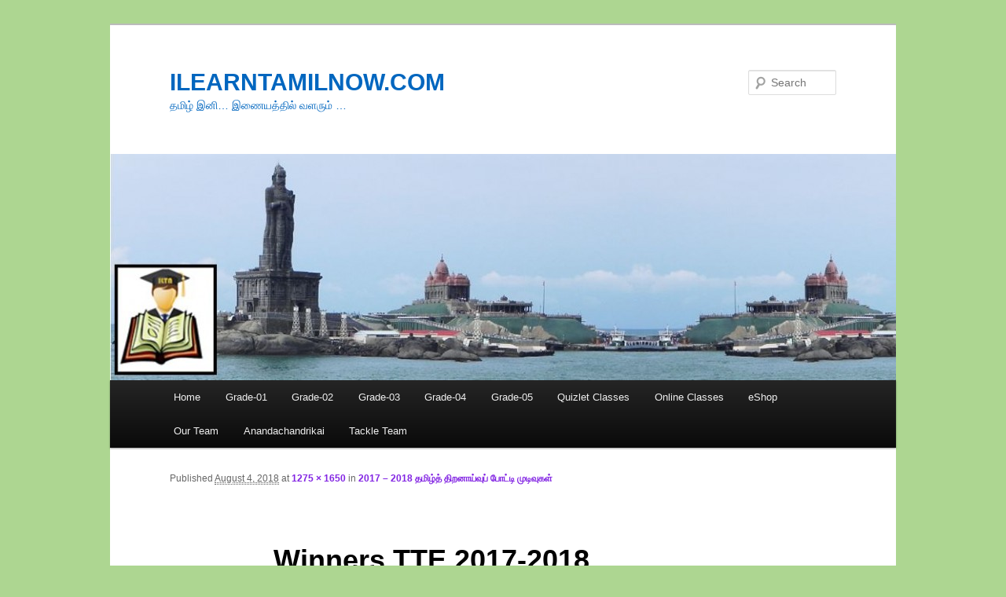

--- FILE ---
content_type: text/css
request_url: http://ilearntamilnow.com/wp-content/plugins/tamil-thirukural/styles/thirukural.css
body_size: 171
content:
.row:before,
.row:after {
    display: table;
    content: " ";
}

.row:after {
    clear: both;
}

.col-md-6,
.col-md-12 {
    float: left;
    position: relative;
    min-height: 1px;
}

.col-md-12 {
    width: 100%;
}

.text-right {
    float: right;
}